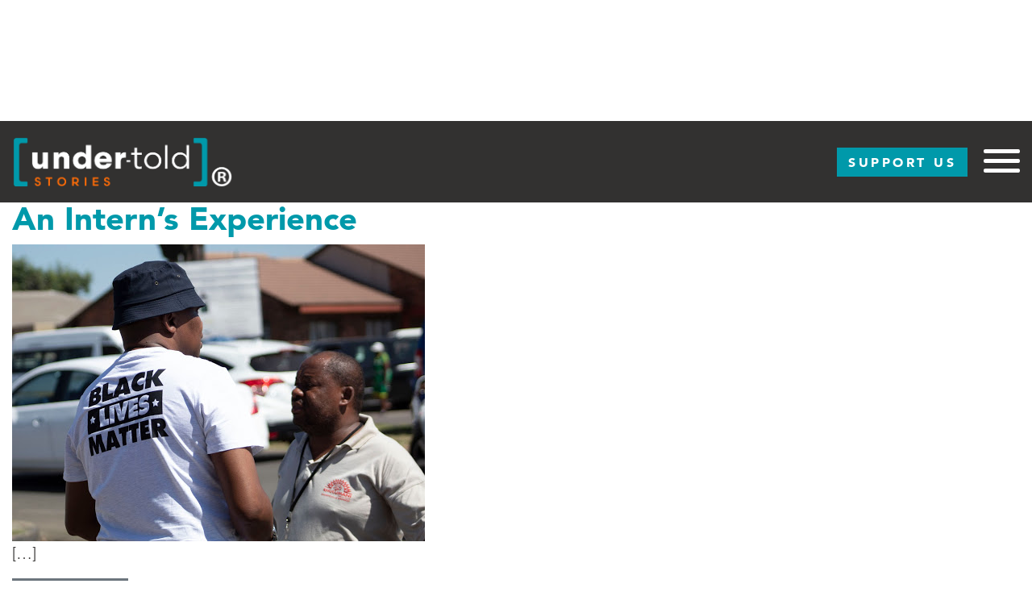

--- FILE ---
content_type: text/html; charset=UTF-8
request_url: https://www.undertoldstories.org/post_tag/intern/
body_size: 10212
content:
<!DOCTYPE html>
<html lang="en-US" xmlns:fb="https://www.facebook.com/2008/fbml" xmlns:addthis="https://www.addthis.com/help/api-spec" >
<head>
	<meta charset="UTF-8">
	<meta name="viewport" content="width=device-width, initial-scale=1, shrink-to-fit=no">
	<link rel="profile" href="http://gmpg.org/xfn/11">
	<title>Intern &#8211; Under-Told Stories Project</title>
<script>
window.JetpackScriptData = {"site":{"icon":"https://utstest2.s3.us-east-2.amazonaws.com/wp-content/uploads/2019/07/01154753/cropped-teal-orange-primary-1.png","title":"Under-Told Stories Project","host":"unknown","is_wpcom_platform":false}};
</script>
<meta name='robots' content='max-image-preview:large' />
	<style>img:is([sizes="auto" i], [sizes^="auto," i]) { contain-intrinsic-size: 3000px 1500px }</style>
	<link rel='dns-prefetch' href='//www.undertoldstories.org' />
<link rel='dns-prefetch' href='//maps.googleapis.com' />
<link rel='dns-prefetch' href='//s7.addthis.com' />
<link rel="alternate" type="application/rss+xml" title="Under-Told Stories Project &raquo; Feed" href="https://www.undertoldstories.org/feed/" />
<link rel="alternate" type="application/rss+xml" title="Under-Told Stories Project &raquo; Comments Feed" href="https://www.undertoldstories.org/comments/feed/" />
<link rel="alternate" type="application/rss+xml" title="Under-Told Stories Project &raquo; Intern Tag Feed" href="https://www.undertoldstories.org/post_tag/intern/feed/" />
		<!-- This site uses the Google Analytics by ExactMetrics plugin v8.6.2 - Using Analytics tracking - https://www.exactmetrics.com/ -->
		<!-- Note: ExactMetrics is not currently configured on this site. The site owner needs to authenticate with Google Analytics in the ExactMetrics settings panel. -->
					<!-- No tracking code set -->
				<!-- / Google Analytics by ExactMetrics -->
		<script>
window._wpemojiSettings = {"baseUrl":"https:\/\/s.w.org\/images\/core\/emoji\/16.0.1\/72x72\/","ext":".png","svgUrl":"https:\/\/s.w.org\/images\/core\/emoji\/16.0.1\/svg\/","svgExt":".svg","source":{"concatemoji":"https:\/\/www.undertoldstories.org\/wp-includes\/js\/wp-emoji-release.min.js?ver=6.8.2"}};
/*! This file is auto-generated */
!function(s,n){var o,i,e;function c(e){try{var t={supportTests:e,timestamp:(new Date).valueOf()};sessionStorage.setItem(o,JSON.stringify(t))}catch(e){}}function p(e,t,n){e.clearRect(0,0,e.canvas.width,e.canvas.height),e.fillText(t,0,0);var t=new Uint32Array(e.getImageData(0,0,e.canvas.width,e.canvas.height).data),a=(e.clearRect(0,0,e.canvas.width,e.canvas.height),e.fillText(n,0,0),new Uint32Array(e.getImageData(0,0,e.canvas.width,e.canvas.height).data));return t.every(function(e,t){return e===a[t]})}function u(e,t){e.clearRect(0,0,e.canvas.width,e.canvas.height),e.fillText(t,0,0);for(var n=e.getImageData(16,16,1,1),a=0;a<n.data.length;a++)if(0!==n.data[a])return!1;return!0}function f(e,t,n,a){switch(t){case"flag":return n(e,"\ud83c\udff3\ufe0f\u200d\u26a7\ufe0f","\ud83c\udff3\ufe0f\u200b\u26a7\ufe0f")?!1:!n(e,"\ud83c\udde8\ud83c\uddf6","\ud83c\udde8\u200b\ud83c\uddf6")&&!n(e,"\ud83c\udff4\udb40\udc67\udb40\udc62\udb40\udc65\udb40\udc6e\udb40\udc67\udb40\udc7f","\ud83c\udff4\u200b\udb40\udc67\u200b\udb40\udc62\u200b\udb40\udc65\u200b\udb40\udc6e\u200b\udb40\udc67\u200b\udb40\udc7f");case"emoji":return!a(e,"\ud83e\udedf")}return!1}function g(e,t,n,a){var r="undefined"!=typeof WorkerGlobalScope&&self instanceof WorkerGlobalScope?new OffscreenCanvas(300,150):s.createElement("canvas"),o=r.getContext("2d",{willReadFrequently:!0}),i=(o.textBaseline="top",o.font="600 32px Arial",{});return e.forEach(function(e){i[e]=t(o,e,n,a)}),i}function t(e){var t=s.createElement("script");t.src=e,t.defer=!0,s.head.appendChild(t)}"undefined"!=typeof Promise&&(o="wpEmojiSettingsSupports",i=["flag","emoji"],n.supports={everything:!0,everythingExceptFlag:!0},e=new Promise(function(e){s.addEventListener("DOMContentLoaded",e,{once:!0})}),new Promise(function(t){var n=function(){try{var e=JSON.parse(sessionStorage.getItem(o));if("object"==typeof e&&"number"==typeof e.timestamp&&(new Date).valueOf()<e.timestamp+604800&&"object"==typeof e.supportTests)return e.supportTests}catch(e){}return null}();if(!n){if("undefined"!=typeof Worker&&"undefined"!=typeof OffscreenCanvas&&"undefined"!=typeof URL&&URL.createObjectURL&&"undefined"!=typeof Blob)try{var e="postMessage("+g.toString()+"("+[JSON.stringify(i),f.toString(),p.toString(),u.toString()].join(",")+"));",a=new Blob([e],{type:"text/javascript"}),r=new Worker(URL.createObjectURL(a),{name:"wpTestEmojiSupports"});return void(r.onmessage=function(e){c(n=e.data),r.terminate(),t(n)})}catch(e){}c(n=g(i,f,p,u))}t(n)}).then(function(e){for(var t in e)n.supports[t]=e[t],n.supports.everything=n.supports.everything&&n.supports[t],"flag"!==t&&(n.supports.everythingExceptFlag=n.supports.everythingExceptFlag&&n.supports[t]);n.supports.everythingExceptFlag=n.supports.everythingExceptFlag&&!n.supports.flag,n.DOMReady=!1,n.readyCallback=function(){n.DOMReady=!0}}).then(function(){return e}).then(function(){var e;n.supports.everything||(n.readyCallback(),(e=n.source||{}).concatemoji?t(e.concatemoji):e.wpemoji&&e.twemoji&&(t(e.twemoji),t(e.wpemoji)))}))}((window,document),window._wpemojiSettings);
</script>
<style id='wp-emoji-styles-inline-css'>

	img.wp-smiley, img.emoji {
		display: inline !important;
		border: none !important;
		box-shadow: none !important;
		height: 1em !important;
		width: 1em !important;
		margin: 0 0.07em !important;
		vertical-align: -0.1em !important;
		background: none !important;
		padding: 0 !important;
	}
</style>
<link rel='stylesheet' id='wp-block-library-css' href='https://www.undertoldstories.org/wp-includes/css/dist/block-library/style.min.css?ver=6.8.2' media='all' />
<style id='classic-theme-styles-inline-css'>
/*! This file is auto-generated */
.wp-block-button__link{color:#fff;background-color:#32373c;border-radius:9999px;box-shadow:none;text-decoration:none;padding:calc(.667em + 2px) calc(1.333em + 2px);font-size:1.125em}.wp-block-file__button{background:#32373c;color:#fff;text-decoration:none}
</style>
<style id='global-styles-inline-css'>
:root{--wp--preset--aspect-ratio--square: 1;--wp--preset--aspect-ratio--4-3: 4/3;--wp--preset--aspect-ratio--3-4: 3/4;--wp--preset--aspect-ratio--3-2: 3/2;--wp--preset--aspect-ratio--2-3: 2/3;--wp--preset--aspect-ratio--16-9: 16/9;--wp--preset--aspect-ratio--9-16: 9/16;--wp--preset--color--black: #000000;--wp--preset--color--cyan-bluish-gray: #abb8c3;--wp--preset--color--white: #fff;--wp--preset--color--pale-pink: #f78da7;--wp--preset--color--vivid-red: #cf2e2e;--wp--preset--color--luminous-vivid-orange: #ff6900;--wp--preset--color--luminous-vivid-amber: #fcb900;--wp--preset--color--light-green-cyan: #7bdcb5;--wp--preset--color--vivid-green-cyan: #00d084;--wp--preset--color--pale-cyan-blue: #8ed1fc;--wp--preset--color--vivid-cyan-blue: #0693e3;--wp--preset--color--vivid-purple: #9b51e0;--wp--preset--color--blue: #007bff;--wp--preset--color--indigo: #6610f2;--wp--preset--color--purple: #5533ff;--wp--preset--color--pink: #e83e8c;--wp--preset--color--red: #dc3545;--wp--preset--color--orange: #fd7e14;--wp--preset--color--yellow: #ffc107;--wp--preset--color--green: #28a745;--wp--preset--color--teal: #20c997;--wp--preset--color--cyan: #17a2b8;--wp--preset--color--gray: #6c757d;--wp--preset--color--gray-dark: #343a40;--wp--preset--gradient--vivid-cyan-blue-to-vivid-purple: linear-gradient(135deg,rgba(6,147,227,1) 0%,rgb(155,81,224) 100%);--wp--preset--gradient--light-green-cyan-to-vivid-green-cyan: linear-gradient(135deg,rgb(122,220,180) 0%,rgb(0,208,130) 100%);--wp--preset--gradient--luminous-vivid-amber-to-luminous-vivid-orange: linear-gradient(135deg,rgba(252,185,0,1) 0%,rgba(255,105,0,1) 100%);--wp--preset--gradient--luminous-vivid-orange-to-vivid-red: linear-gradient(135deg,rgba(255,105,0,1) 0%,rgb(207,46,46) 100%);--wp--preset--gradient--very-light-gray-to-cyan-bluish-gray: linear-gradient(135deg,rgb(238,238,238) 0%,rgb(169,184,195) 100%);--wp--preset--gradient--cool-to-warm-spectrum: linear-gradient(135deg,rgb(74,234,220) 0%,rgb(151,120,209) 20%,rgb(207,42,186) 40%,rgb(238,44,130) 60%,rgb(251,105,98) 80%,rgb(254,248,76) 100%);--wp--preset--gradient--blush-light-purple: linear-gradient(135deg,rgb(255,206,236) 0%,rgb(152,150,240) 100%);--wp--preset--gradient--blush-bordeaux: linear-gradient(135deg,rgb(254,205,165) 0%,rgb(254,45,45) 50%,rgb(107,0,62) 100%);--wp--preset--gradient--luminous-dusk: linear-gradient(135deg,rgb(255,203,112) 0%,rgb(199,81,192) 50%,rgb(65,88,208) 100%);--wp--preset--gradient--pale-ocean: linear-gradient(135deg,rgb(255,245,203) 0%,rgb(182,227,212) 50%,rgb(51,167,181) 100%);--wp--preset--gradient--electric-grass: linear-gradient(135deg,rgb(202,248,128) 0%,rgb(113,206,126) 100%);--wp--preset--gradient--midnight: linear-gradient(135deg,rgb(2,3,129) 0%,rgb(40,116,252) 100%);--wp--preset--font-size--small: 13px;--wp--preset--font-size--medium: 20px;--wp--preset--font-size--large: 36px;--wp--preset--font-size--x-large: 42px;--wp--preset--spacing--20: 0.44rem;--wp--preset--spacing--30: 0.67rem;--wp--preset--spacing--40: 1rem;--wp--preset--spacing--50: 1.5rem;--wp--preset--spacing--60: 2.25rem;--wp--preset--spacing--70: 3.38rem;--wp--preset--spacing--80: 5.06rem;--wp--preset--shadow--natural: 6px 6px 9px rgba(0, 0, 0, 0.2);--wp--preset--shadow--deep: 12px 12px 50px rgba(0, 0, 0, 0.4);--wp--preset--shadow--sharp: 6px 6px 0px rgba(0, 0, 0, 0.2);--wp--preset--shadow--outlined: 6px 6px 0px -3px rgba(255, 255, 255, 1), 6px 6px rgba(0, 0, 0, 1);--wp--preset--shadow--crisp: 6px 6px 0px rgba(0, 0, 0, 1);}:where(.is-layout-flex){gap: 0.5em;}:where(.is-layout-grid){gap: 0.5em;}body .is-layout-flex{display: flex;}.is-layout-flex{flex-wrap: wrap;align-items: center;}.is-layout-flex > :is(*, div){margin: 0;}body .is-layout-grid{display: grid;}.is-layout-grid > :is(*, div){margin: 0;}:where(.wp-block-columns.is-layout-flex){gap: 2em;}:where(.wp-block-columns.is-layout-grid){gap: 2em;}:where(.wp-block-post-template.is-layout-flex){gap: 1.25em;}:where(.wp-block-post-template.is-layout-grid){gap: 1.25em;}.has-black-color{color: var(--wp--preset--color--black) !important;}.has-cyan-bluish-gray-color{color: var(--wp--preset--color--cyan-bluish-gray) !important;}.has-white-color{color: var(--wp--preset--color--white) !important;}.has-pale-pink-color{color: var(--wp--preset--color--pale-pink) !important;}.has-vivid-red-color{color: var(--wp--preset--color--vivid-red) !important;}.has-luminous-vivid-orange-color{color: var(--wp--preset--color--luminous-vivid-orange) !important;}.has-luminous-vivid-amber-color{color: var(--wp--preset--color--luminous-vivid-amber) !important;}.has-light-green-cyan-color{color: var(--wp--preset--color--light-green-cyan) !important;}.has-vivid-green-cyan-color{color: var(--wp--preset--color--vivid-green-cyan) !important;}.has-pale-cyan-blue-color{color: var(--wp--preset--color--pale-cyan-blue) !important;}.has-vivid-cyan-blue-color{color: var(--wp--preset--color--vivid-cyan-blue) !important;}.has-vivid-purple-color{color: var(--wp--preset--color--vivid-purple) !important;}.has-black-background-color{background-color: var(--wp--preset--color--black) !important;}.has-cyan-bluish-gray-background-color{background-color: var(--wp--preset--color--cyan-bluish-gray) !important;}.has-white-background-color{background-color: var(--wp--preset--color--white) !important;}.has-pale-pink-background-color{background-color: var(--wp--preset--color--pale-pink) !important;}.has-vivid-red-background-color{background-color: var(--wp--preset--color--vivid-red) !important;}.has-luminous-vivid-orange-background-color{background-color: var(--wp--preset--color--luminous-vivid-orange) !important;}.has-luminous-vivid-amber-background-color{background-color: var(--wp--preset--color--luminous-vivid-amber) !important;}.has-light-green-cyan-background-color{background-color: var(--wp--preset--color--light-green-cyan) !important;}.has-vivid-green-cyan-background-color{background-color: var(--wp--preset--color--vivid-green-cyan) !important;}.has-pale-cyan-blue-background-color{background-color: var(--wp--preset--color--pale-cyan-blue) !important;}.has-vivid-cyan-blue-background-color{background-color: var(--wp--preset--color--vivid-cyan-blue) !important;}.has-vivid-purple-background-color{background-color: var(--wp--preset--color--vivid-purple) !important;}.has-black-border-color{border-color: var(--wp--preset--color--black) !important;}.has-cyan-bluish-gray-border-color{border-color: var(--wp--preset--color--cyan-bluish-gray) !important;}.has-white-border-color{border-color: var(--wp--preset--color--white) !important;}.has-pale-pink-border-color{border-color: var(--wp--preset--color--pale-pink) !important;}.has-vivid-red-border-color{border-color: var(--wp--preset--color--vivid-red) !important;}.has-luminous-vivid-orange-border-color{border-color: var(--wp--preset--color--luminous-vivid-orange) !important;}.has-luminous-vivid-amber-border-color{border-color: var(--wp--preset--color--luminous-vivid-amber) !important;}.has-light-green-cyan-border-color{border-color: var(--wp--preset--color--light-green-cyan) !important;}.has-vivid-green-cyan-border-color{border-color: var(--wp--preset--color--vivid-green-cyan) !important;}.has-pale-cyan-blue-border-color{border-color: var(--wp--preset--color--pale-cyan-blue) !important;}.has-vivid-cyan-blue-border-color{border-color: var(--wp--preset--color--vivid-cyan-blue) !important;}.has-vivid-purple-border-color{border-color: var(--wp--preset--color--vivid-purple) !important;}.has-vivid-cyan-blue-to-vivid-purple-gradient-background{background: var(--wp--preset--gradient--vivid-cyan-blue-to-vivid-purple) !important;}.has-light-green-cyan-to-vivid-green-cyan-gradient-background{background: var(--wp--preset--gradient--light-green-cyan-to-vivid-green-cyan) !important;}.has-luminous-vivid-amber-to-luminous-vivid-orange-gradient-background{background: var(--wp--preset--gradient--luminous-vivid-amber-to-luminous-vivid-orange) !important;}.has-luminous-vivid-orange-to-vivid-red-gradient-background{background: var(--wp--preset--gradient--luminous-vivid-orange-to-vivid-red) !important;}.has-very-light-gray-to-cyan-bluish-gray-gradient-background{background: var(--wp--preset--gradient--very-light-gray-to-cyan-bluish-gray) !important;}.has-cool-to-warm-spectrum-gradient-background{background: var(--wp--preset--gradient--cool-to-warm-spectrum) !important;}.has-blush-light-purple-gradient-background{background: var(--wp--preset--gradient--blush-light-purple) !important;}.has-blush-bordeaux-gradient-background{background: var(--wp--preset--gradient--blush-bordeaux) !important;}.has-luminous-dusk-gradient-background{background: var(--wp--preset--gradient--luminous-dusk) !important;}.has-pale-ocean-gradient-background{background: var(--wp--preset--gradient--pale-ocean) !important;}.has-electric-grass-gradient-background{background: var(--wp--preset--gradient--electric-grass) !important;}.has-midnight-gradient-background{background: var(--wp--preset--gradient--midnight) !important;}.has-small-font-size{font-size: var(--wp--preset--font-size--small) !important;}.has-medium-font-size{font-size: var(--wp--preset--font-size--medium) !important;}.has-large-font-size{font-size: var(--wp--preset--font-size--large) !important;}.has-x-large-font-size{font-size: var(--wp--preset--font-size--x-large) !important;}
:where(.wp-block-post-template.is-layout-flex){gap: 1.25em;}:where(.wp-block-post-template.is-layout-grid){gap: 1.25em;}
:where(.wp-block-columns.is-layout-flex){gap: 2em;}:where(.wp-block-columns.is-layout-grid){gap: 2em;}
:root :where(.wp-block-pullquote){font-size: 1.5em;line-height: 1.6;}
</style>
<link rel='stylesheet' id='dashicons-css' href='https://www.undertoldstories.org/wp-includes/css/dashicons.min.css?ver=6.8.2' media='all' />
<link rel='stylesheet' id='mmenu-css' href='https://www.undertoldstories.org/wp-content/plugins/mmenu/css/mmenu.css?ver=7' media='all' />
<link rel='stylesheet' id='uts-styles-css' href='https://www.undertoldstories.org/wp-content/themes/uts/dist/uts.css?ver=1.0.0' media='all' />
<link rel='stylesheet' id='addthis_all_pages-css' href='https://www.undertoldstories.org/wp-content/plugins/addthis/frontend/build/addthis_wordpress_public.min.css?ver=6.8.2' media='all' />
<script src="https://www.undertoldstories.org/wp-includes/js/jquery/jquery.min.js?ver=3.7.1" id="jquery-core-js"></script>
<script src="https://www.undertoldstories.org/wp-includes/js/jquery/jquery-migrate.min.js?ver=3.4.1" id="jquery-migrate-js"></script>
<script src="https://www.undertoldstories.org/wp-content/plugins/mmenu/js/mmenu.js?ver=7" id="mmenu-js"></script>
<script id="snazzymaps-js-js-extra">
var SnazzyDataForSnazzyMaps = [];
SnazzyDataForSnazzyMaps={"id":151,"name":"Ultra Light with Labels","description":"Light Rust","url":"https:\/\/snazzymaps.com\/style\/151\/ultra-light-with-labels","imageUrl":"https:\/\/snazzy-maps-cdn.azureedge.net\/assets\/151-ultra-light-with-labels.png?v=20170626083737","json":"[{\"featureType\":\"water\",\"elementType\":\"geometry\",\"stylers\":[{\"color\":\"#e9e9e9\"},{\"lightness\":17}]},{\"featureType\":\"landscape\",\"elementType\":\"geometry\",\"stylers\":[{\"color\":\"#f5f5f5\"},{\"lightness\":20}]},{\"featureType\":\"road.highway\",\"elementType\":\"geometry.fill\",\"stylers\":[{\"color\":\"#ffffff\"},{\"lightness\":17}]},{\"featureType\":\"road.highway\",\"elementType\":\"geometry.stroke\",\"stylers\":[{\"color\":\"#ffffff\"},{\"lightness\":29},{\"weight\":0.2}]},{\"featureType\":\"road.arterial\",\"elementType\":\"geometry\",\"stylers\":[{\"color\":\"#ffffff\"},{\"lightness\":18}]},{\"featureType\":\"road.local\",\"elementType\":\"geometry\",\"stylers\":[{\"color\":\"#ffffff\"},{\"lightness\":16}]},{\"featureType\":\"poi\",\"elementType\":\"geometry\",\"stylers\":[{\"color\":\"#f5f5f5\"},{\"lightness\":21}]},{\"featureType\":\"poi.park\",\"elementType\":\"geometry\",\"stylers\":[{\"color\":\"#dedede\"},{\"lightness\":21}]},{\"elementType\":\"labels.text.stroke\",\"stylers\":[{\"visibility\":\"on\"},{\"color\":\"#ffffff\"},{\"lightness\":16}]},{\"elementType\":\"labels.text.fill\",\"stylers\":[{\"saturation\":36},{\"color\":\"#333333\"},{\"lightness\":40}]},{\"elementType\":\"labels.icon\",\"stylers\":[{\"visibility\":\"off\"}]},{\"featureType\":\"transit\",\"elementType\":\"geometry\",\"stylers\":[{\"color\":\"#f2f2f2\"},{\"lightness\":19}]},{\"featureType\":\"administrative\",\"elementType\":\"geometry.fill\",\"stylers\":[{\"color\":\"#fefefe\"},{\"lightness\":20}]},{\"featureType\":\"administrative\",\"elementType\":\"geometry.stroke\",\"stylers\":[{\"color\":\"#fefefe\"},{\"lightness\":17},{\"weight\":1.2}]}]","views":891756,"favorites":2371,"createdBy":{"name":"Anonymous","url":null},"createdOn":"2014-11-04T03:01:33.197","tags":["greyscale","light"],"colors":["gray","white"]};
</script>
<script src="https://www.undertoldstories.org/wp-content/plugins/snazzy-maps/snazzymaps.js?ver=1.5.0" id="snazzymaps-js-js"></script>
<link rel="https://api.w.org/" href="https://www.undertoldstories.org/wp-json/" /><link rel="EditURI" type="application/rsd+xml" title="RSD" href="https://www.undertoldstories.org/xmlrpc.php?rsd" />
<meta name="generator" content="WordPress 6.8.2" />
<meta name="generator" content="Seriously Simple Podcasting 3.10.4" />

<link rel="alternate" type="application/rss+xml" title="Podcast RSS feed" href="https://www.undertoldstories.org/feed/podcast" />

<meta name="mobile-web-app-capable" content="yes">
<meta name="apple-mobile-web-app-capable" content="yes">
<meta name="apple-mobile-web-app-title" content="Under-Told Stories Project - ">
<link rel="icon" href="https://utstest2.s3.us-east-2.amazonaws.com/wp-content/uploads/2019/07/01154753/cropped-teal-orange-primary-1-150x150.png" sizes="32x32" />
<link rel="icon" href="https://utstest2.s3.us-east-2.amazonaws.com/wp-content/uploads/2019/07/01154753/cropped-teal-orange-primary-1-300x300.png" sizes="192x192" />
<link rel="apple-touch-icon" href="https://utstest2.s3.us-east-2.amazonaws.com/wp-content/uploads/2019/07/01154753/cropped-teal-orange-primary-1-300x300.png" />
<meta name="msapplication-TileImage" content="https://utstest2.s3.us-east-2.amazonaws.com/wp-content/uploads/2019/07/01154753/cropped-teal-orange-primary-1-300x300.png" />
</head>

	<body class="archive tag tag-intern tag-1095 wp-custom-logo wp-embed-responsive wp-theme-understrap wp-child-theme-uts tag-page group-blog hfeed understrap-has-sidebar">

<div class="site" id="page">

	<!-- ******************* The Navbar Area ******************* -->
	<div id="wrapper-navbar" itemscope itemtype="http://schema.org/WebSite">

		<a class="skip-link sr-only sr-only-focusable" href="#content">
			Skip to content		</a>

		<nav class="navbar navbar-expand-md">

							<div class="container">
			
			<a href="https://www.undertoldstories.org/" class="navbar-brand custom-logo-link" rel="home"><img width="1145" height="262" src="https://s3.us-east-2.amazonaws.com/video.undertoldstories.org/wp-content/uploads/2020/01/07161835/cropped-teal-orange-reverse-with-R.png" class="img-fluid" alt="Under-Told Stories Project" decoding="async" fetchpriority="high" srcset="https://s3.us-east-2.amazonaws.com/video.undertoldstories.org/wp-content/uploads/2020/01/07161835/cropped-teal-orange-reverse-with-R.png 1145w, https://s3.us-east-2.amazonaws.com/video.undertoldstories.org/wp-content/uploads/2020/01/07161835/cropped-teal-orange-reverse-with-R-300x69.png 300w, https://s3.us-east-2.amazonaws.com/video.undertoldstories.org/wp-content/uploads/2020/01/07161835/cropped-teal-orange-reverse-with-R-1024x234.png 1024w, https://s3.us-east-2.amazonaws.com/video.undertoldstories.org/wp-content/uploads/2020/01/07161835/cropped-teal-orange-reverse-with-R-768x176.png 768w" sizes="(max-width: 1145px) 100vw, 1145px" /></a>
			<a id="support-menu-link" href="https://give.stthomas.edu/give/academics/programs/under-told-stories/">
				Support Us
			</a>
			<!-- <div class="mmenu-toggle"><span class="mmenu-toggle-icon">menu</span></div> -->
			<button class="hamburger hamburger--squeeze menu-toggle" type="button">
			  <span class="hamburger-box">
			    <span class="hamburger-inner"></span>
			  </span>
			</button>

							</div><!-- .container -->
					<!-- The WordPress Menu goes here -->
			<div id="navbarNavDropdown" class="collapse navbar-collapse"><ul id="main-menu" class="navbar-nav ml-auto"><li itemscope="itemscope" itemtype="https://www.schema.org/SiteNavigationElement" id="menu-item-3582" class="last-three menu-item menu-item-type-post_type menu-item-object-page current_page_parent menu-item-3582 nav-item"><a title="Stories" href="https://www.undertoldstories.org/stories/" class="nav-link">Stories</a></li>
<li itemscope="itemscope" itemtype="https://www.schema.org/SiteNavigationElement" id="menu-item-3412" class="menu-item menu-item-type-post_type menu-item-object-topic-page menu-item-3412 nav-item"><a title="Agents for Change" href="https://www.undertoldstories.org/topic-page/agents-for-change/" class="nav-link">Agents for Change</a></li>
<li itemscope="itemscope" itemtype="https://www.schema.org/SiteNavigationElement" id="menu-item-3410" class="menu-item menu-item-type-post_type menu-item-object-topic-page menu-item-3410 nav-item"><a title="Education" href="https://www.undertoldstories.org/topic-page/education/" class="nav-link">Education</a></li>
<li itemscope="itemscope" itemtype="https://www.schema.org/SiteNavigationElement" id="menu-item-3411" class="menu-item menu-item-type-post_type menu-item-object-topic-page menu-item-3411 nav-item"><a title="Environment &#038; Climate" href="https://www.undertoldstories.org/topic-page/environment-climate/" class="nav-link">Environment &#038; Climate</a></li>
<li itemscope="itemscope" itemtype="https://www.schema.org/SiteNavigationElement" id="menu-item-3409" class="menu-item menu-item-type-post_type menu-item-object-topic-page menu-item-3409 nav-item"><a title="Food Security" href="https://www.undertoldstories.org/topic-page/food-security/" class="nav-link">Food Security</a></li>
<li itemscope="itemscope" itemtype="https://www.schema.org/SiteNavigationElement" id="menu-item-3408" class="menu-item menu-item-type-post_type menu-item-object-topic-page menu-item-3408 nav-item"><a title="Global Health" href="https://www.undertoldstories.org/topic-page/global-health/" class="nav-link">Global Health</a></li>
<li itemscope="itemscope" itemtype="https://www.schema.org/SiteNavigationElement" id="menu-item-3407" class="menu-item menu-item-type-post_type menu-item-object-topic-page menu-item-3407 nav-item"><a title="Human Rights" href="https://www.undertoldstories.org/topic-page/human-rights/" class="nav-link">Human Rights</a></li>
<li itemscope="itemscope" itemtype="https://www.schema.org/SiteNavigationElement" id="menu-item-3405" class="menu-item menu-item-type-post_type menu-item-object-topic-page menu-item-3405 nav-item"><a title="Water &#038; Sanitation" href="https://www.undertoldstories.org/topic-page/water-sanitation/" class="nav-link">Water &#038; Sanitation</a></li>
<li itemscope="itemscope" itemtype="https://www.schema.org/SiteNavigationElement" id="menu-item-3406" class="menu-item menu-item-type-post_type menu-item-object-topic-page menu-item-3406 nav-item"><a title="Women &#038; Girls" href="https://www.undertoldstories.org/topic-page/women-girls/" class="nav-link">Women &#038; Girls</a></li>
<li itemscope="itemscope" itemtype="https://www.schema.org/SiteNavigationElement" id="menu-item-9255" class="menu-item menu-item-type-post_type menu-item-object-topic-page menu-item-9255 nav-item"><a title="Race and Equity" href="https://www.undertoldstories.org/topic-page/race-and-equity/" class="nav-link">Race and Equity</a></li>
<li itemscope="itemscope" itemtype="https://www.schema.org/SiteNavigationElement" id="menu-item-3454" class="menu-item menu-item-type-post_type menu-item-object-topic-page menu-item-3454 nav-item"><a title="360º Experience" href="https://www.undertoldstories.org/topic-page/360-stories/" class="nav-link">360º Experience</a></li>
<li itemscope="itemscope" itemtype="https://www.schema.org/SiteNavigationElement" id="menu-item-3451" class="menu-item menu-item-type-post_type menu-item-object-page menu-item-3451 nav-item"><a title="About" href="https://www.undertoldstories.org/about/" class="nav-link">About</a></li>
<li itemscope="itemscope" itemtype="https://www.schema.org/SiteNavigationElement" id="menu-item-3452" class="menu-item menu-item-type-post_type menu-item-object-page menu-item-3452 nav-item"><a title="For Educators" href="https://www.undertoldstories.org/in-the-classroom/" class="nav-link">For Educators</a></li>
<li itemscope="itemscope" itemtype="https://www.schema.org/SiteNavigationElement" id="menu-item-7515" class="menu-item menu-item-type-post_type menu-item-object-page menu-item-7515 nav-item"><a title="Podcast" href="https://www.undertoldstories.org/podcast-verbatim/" class="nav-link">Podcast</a></li>
</ul></div>			
		</nav><!-- .site-navigation -->

	</div><!-- #wrapper-navbar end -->

<div class="wrapper" id="archive-wrapper">

	<div class="container" id="content" tabindex="-1">

		<div class="row">

			
<div class="col-md content-area" id="primary">

			<main class="site-main" id="main">

									<header class="page-header">
						<h1 class="page-title">Tag: <span>Intern</span></h1>					</header><!-- .page-header -->
					
<article class="post-6824 post type-post status-publish format-standard has-post-thumbnail hentry category-africa category-development category-uncategorized category-water-sanitation" id="post-6824">

	<header class="entry-header">

		<h2 class="entry-title"><a href="https://www.undertoldstories.org/2019/07/09/an-interns-experience/" rel="bookmark">An Intern&#8217;s Experience</a></h2>
		
			<div class="entry-meta">
				<span class="posted-on">Posted on <a href="https://www.undertoldstories.org/2019/07/09/an-interns-experience/" rel="bookmark"><time class="entry-date published" datetime="2019-07-09T12:27:36-05:00">July 9, 2019</time><time class="updated" datetime="2021-01-07T14:14:02-06:00"> (January 7, 2021) </time></a></span><span class="byline"> by<span class="author vcard"> <a class="url fn n" href="https://www.undertoldstories.org/author/solveig-rennan/">Solveig Rennan</a></span></span>			</div><!-- .entry-meta -->

		
	</header><!-- .entry-header -->

	<img width="512" height="368" src="https://s3.us-east-2.amazonaws.com/video.undertoldstories.org/wp-content/uploads/2019/07/08100053/Solveig-Story-4.jpg" class="attachment-large size-large wp-post-image" alt="" decoding="async" srcset="https://s3.us-east-2.amazonaws.com/video.undertoldstories.org/wp-content/uploads/2019/07/08100053/Solveig-Story-4.jpg 512w, https://s3.us-east-2.amazonaws.com/video.undertoldstories.org/wp-content/uploads/2019/07/08100053/Solveig-Story-4-300x216.jpg 300w" sizes="(max-width: 512px) 100vw, 512px" />
	<div class="entry-content">

		<div class="at-above-post-arch-page addthis_tool" data-url="https://www.undertoldstories.org/2019/07/09/an-interns-experience/"></div>
<p> [&#8230;]</p>
<p><a class="btn btn-secondary understrap-read-more-link" href="https://www.undertoldstories.org/2019/07/09/an-interns-experience/">Read More&#8230;<span class="screen-reader-text"> from An Intern&#8217;s Experience</span></a></p>
<p><!-- AddThis Advanced Settings above via filter on get_the_excerpt --><!-- AddThis Advanced Settings below via filter on get_the_excerpt --><!-- AddThis Advanced Settings generic via filter on get_the_excerpt --><!-- AddThis Share Buttons above via filter on get_the_excerpt --><!-- AddThis Share Buttons below via filter on get_the_excerpt --></p>
<div class="at-below-post-arch-page addthis_tool" data-url="https://www.undertoldstories.org/2019/07/09/an-interns-experience/"></div>
<p><!-- AddThis Share Buttons generic via filter on get_the_excerpt --></p>

	</div><!-- .entry-content -->

	<footer class="entry-footer">

		<span class="cat-links">Posted in <a href="https://www.undertoldstories.org/category/africa/" rel="category tag">Africa</a>, <a href="https://www.undertoldstories.org/category/development/" rel="category tag">Development</a>, <a href="https://www.undertoldstories.org/category/uncategorized/" rel="category tag">Uncategorized</a>, <a href="https://www.undertoldstories.org/category/water-sanitation/" rel="category tag">Water &amp; Sanitation</a></span><span class="tags-links">Tagged <a href="https://www.undertoldstories.org/post_tag/energy/" rel="tag">energy</a>, <a href="https://www.undertoldstories.org/post_tag/infrastructure/" rel="tag">Infrastructure</a>, <a href="https://www.undertoldstories.org/post_tag/intern/" rel="tag">Intern</a>, <a href="https://www.undertoldstories.org/post_tag/solveig-rennan/" rel="tag">Solveig Rennan</a>, <a href="https://www.undertoldstories.org/post_tag/south-africa/" rel="tag">South Africa</a>, <a href="https://www.undertoldstories.org/post_tag/water/" rel="tag">Water</a></span>
	</footer><!-- .entry-footer -->

</article><!-- #post-6824 -->

			</main>

			</div><!-- #primary -->


		</div><!-- .row -->

	</div><!-- #content -->

</div><!-- #archive-wrapper -->


<div class="wrapper" id="wrapper-footer">

	<div class="container">

		<div class="row">

			<div class="col-md-12">

				<footer class="site-footer">
					<div>
						<img src="/wp-content/themes/uts/images/logo-footer.svg" alt="Under-Told Stories" >
					</div>
					<div>
						<!-- Footer menu area -->
						<div id="menu-location-footer" class="menu-footer-container"><ul id="menu-footer" class="menu"><li id="menu-item-3642" class="menu-item menu-item-type-post_type menu-item-object-page menu-item-3642"><a href="https://www.undertoldstories.org/contact-us-2/">Contact Us</a></li>
<li id="menu-item-3253" class="menu-item menu-item-type-custom menu-item-object-custom menu-item-3253"><a href="/newsletter-signup/">Subscribe</a></li>
<li id="menu-item-3254" class="menu-item menu-item-type-custom menu-item-object-custom menu-item-3254"><a href="https://give.stthomas.edu/give/academics/programs/under-told-stories">Donate</a></li>
</ul></div>					</div>
					<div>
						<!-- partner logos -->
						<ul class="footer-partner-icons">
							<li>
								<a href="https://www.pbs.org/newshour/">
									<img src="/wp-content/themes/uts/images/pbs-newshour.svg" alt="PBS Newshour" style="width: 207px; height: 30px;">
								</a>
							</li>
							<li>
								<a href="https://www.stthomas.edu/">
									<img src="/wp-content/themes/uts/images/st-thomas-logo.svg" alt="St. Thomas" style="width: 150px; height: 30px;">
								</a>
							</li>
						</ul>
					</div>
					<div>
						<ul class="social-icons">
							<li class="facebook"><a href="https://www.facebook.com/UndertoldStories/"><span class="sr-only">Facebook</span></a></li>
							<li class="twitter"><a href="https://twitter.com/UnderTold"><span class="sr-only">Twitter</span></a></li>
							<li class="instagram"><a href="https://www.instagram.com/undertoldstories/"><span class="sr-only">Instagram</span></a></li>
							<li class="youtube"><a href="https://www.youtube.com/channel/UCEFSiaC_D9xtEFEb0WigGmA"><span class="sr-only">Youtube</span></a></li>
						</ul>
					</div>
				</footer>

			</div><!--col end -->

		</div><!-- row end -->

	</div><!-- container end -->

</div><!-- wrapper end -->

</div><!-- #page we need this extra closing tag here -->

<script type="speculationrules">
{"prefetch":[{"source":"document","where":{"and":[{"href_matches":"\/*"},{"not":{"href_matches":["\/wp-*.php","\/wp-admin\/*","\/wp-content\/uploads\/*","\/wp-content\/*","\/wp-content\/plugins\/*","\/wp-content\/themes\/uts\/*","\/wp-content\/themes\/understrap\/*","\/*\\?(.+)"]}},{"not":{"selector_matches":"a[rel~=\"nofollow\"]"}},{"not":{"selector_matches":".no-prefetch, .no-prefetch a"}}]},"eagerness":"conservative"}]}
</script>
<script data-cfasync="false" type="text/javascript">if (window.addthis_product === undefined) { window.addthis_product = "wpp"; } if (window.wp_product_version === undefined) { window.wp_product_version = "wpp-6.2.6"; } if (window.addthis_share === undefined) { window.addthis_share = {}; } if (window.addthis_config === undefined) { window.addthis_config = {"data_track_clickback":true,"ui_atversion":"300"}; } if (window.addthis_plugin_info === undefined) { window.addthis_plugin_info = {"info_status":"enabled","cms_name":"WordPress","plugin_name":"Share Buttons by AddThis","plugin_version":"6.2.6","plugin_mode":"AddThis","anonymous_profile_id":"wp-134ef2e1e0fe4388225ffc86dd9cb21c","page_info":{"template":"archives","post_type":["post","podcast"]},"sharing_enabled_on_post_via_metabox":false}; } 
                    (function() {
                      var first_load_interval_id = setInterval(function () {
                        if (typeof window.addthis !== 'undefined') {
                          window.clearInterval(first_load_interval_id);
                          if (typeof window.addthis_layers !== 'undefined' && Object.getOwnPropertyNames(window.addthis_layers).length > 0) {
                            window.addthis.layers(window.addthis_layers);
                          }
                          if (Array.isArray(window.addthis_layers_tools)) {
                            for (i = 0; i < window.addthis_layers_tools.length; i++) {
                              window.addthis.layers(window.addthis_layers_tools[i]);
                            }
                          }
                        }
                     },1000)
                    }());
                </script><script src="https://www.undertoldstories.org/wp-includes/js/dist/vendor/react.min.js?ver=18.3.1.1" id="react-js"></script>
<script src="https://www.undertoldstories.org/wp-includes/js/dist/vendor/react-dom.min.js?ver=18.3.1.1" id="react-dom-js"></script>
<script src="https://www.undertoldstories.org/wp-includes/js/dist/escape-html.min.js?ver=6561a406d2d232a6fbd2" id="wp-escape-html-js"></script>
<script src="https://www.undertoldstories.org/wp-includes/js/dist/element.min.js?ver=a4eeeadd23c0d7ab1d2d" id="wp-element-js"></script>
<script src="https://www.undertoldstories.org/wp-includes/js/underscore.min.js?ver=1.13.7" id="underscore-js"></script>
<script src="https://www.undertoldstories.org/wp-includes/js/backbone.min.js?ver=1.6.0" id="backbone-js"></script>
<script id="wp-api-request-js-extra">
var wpApiSettings = {"root":"https:\/\/www.undertoldstories.org\/wp-json\/","nonce":"eceb265dd8","versionString":"wp\/v2\/"};
</script>
<script src="https://www.undertoldstories.org/wp-includes/js/api-request.min.js?ver=6.8.2" id="wp-api-request-js"></script>
<script src="https://www.undertoldstories.org/wp-includes/js/wp-api.min.js?ver=6.8.2" id="wp-api-js"></script>
<script src="https://www.undertoldstories.org/wp-includes/js/dist/dom-ready.min.js?ver=f77871ff7694fffea381" id="wp-dom-ready-js"></script>
<script src="https://www.undertoldstories.org/wp-content/plugins/uts_custom/dist/store/store.js?ver=1.0.0" id="uts-store-js"></script>
<script src="https://maps.googleapis.com/maps/api/js?key=AIzaSyBZrLEM1QnJuju9SEEH1bJ3pWs4E9_4KZk&amp;ver=1.0.0" id="uts-gmaps-js"></script>
<script src="https://www.undertoldstories.org/wp-content/themes/uts/js/hoverintent.min.js?ver=1.0.0" id="hoverintent-js"></script>
<script src="https://www.undertoldstories.org/wp-content/themes/uts/js/modernizr-custom.js?ver=1.0.0" id="modernizr-js"></script>
<script src="https://www.undertoldstories.org/wp-content/themes/uts/dist/index.js?ver=1.0.0" id="uts-scripts-js"></script>
<script src="https://www.undertoldstories.org/wp-content/themes/understrap/js/theme-bootstrap4.min.js?ver=1.0.0.1768605073" id="understrap-scripts-js"></script>
<script src="https://s7.addthis.com/js/300/addthis_widget.js?ver=6.8.2#pubid=ra-5ce2df92748c3c39" id="addthis_widget-js"></script>

<li id="search-2" class="widget widget_search">
<form method="get" id="searchform" action="https://www.undertoldstories.org/" role="search">
	<label class="sr-only" for="s">Search</label>
	<div class="input-group">
		<input class="field form-control" id="s" name="s" type="text"
			placeholder="Search by keyword" value="">
		<span class="input-group-append">
			<input class="submit btn btn-primary" id="searchsubmit" name="submit" type="submit"
			value="go">
		</span>
	</div>
</form>
</li>

</body>

</html>



--- FILE ---
content_type: image/svg+xml
request_url: https://www.undertoldstories.org/wp-content/themes/uts/images/pbs-newshour.svg
body_size: 2277
content:
<?xml version="1.0" encoding="utf-8"?>
<!-- Generator: Adobe Illustrator 23.0.3, SVG Export Plug-In . SVG Version: 6.00 Build 0)  -->
<svg version="1.1" id="Layer_1" xmlns="http://www.w3.org/2000/svg" xmlns:xlink="http://www.w3.org/1999/xlink" x="0px" y="0px" width="277" height="40"
	 viewBox="0 0 457.76 66.14" style="enable-background:new 0 0 457.76 66.14;" xml:space="preserve">
<style type="text/css">
	.st0{fill-rule:evenodd;clip-rule:evenodd;fill:#FFFFFF;}
	.st1{fill-rule:evenodd;clip-rule:evenodd;fill:none;}
	.st2{fill:#FFFFFF;}
</style>
<g>
	<g>
		<path class="st0" d="M32.19,0c0.59,0,1.18,0,1.76,0c7.81,0.33,13.6,2.76,18.39,6.2c4.77,3.42,8.56,7.94,11.02,13.56
			c1.24,2.83,2.19,6.07,2.6,9.7c0.44,3.86,0.06,7.89-0.71,11.22c-1.51,6.56-4.71,11.67-8.8,15.77c-4.09,4.09-9.21,7.23-15.77,8.82
			c-3.3,0.8-7.43,1.1-11.29,0.68c-3.64-0.39-6.88-1.36-9.68-2.6C14.11,60.86,9.6,57.1,6.17,52.33C2.74,47.54,0.32,41.69,0,33.94
			c0-0.57,0-1.15,0-1.72c0.2-5.09,1.32-9.38,3.04-13.05c1.72-3.67,3.97-6.8,6.64-9.46c2.67-2.66,5.79-4.92,9.46-6.64
			C22.82,1.35,27.1,0.18,32.19,0z M31.38,14.99c-2.87,0-5.86-0.13-8.16,0.37c-2.61,0.57-4.76,1.67-6.48,3.18
			c-2.28,1.98-3.99,4.67-4.5,8.38c-0.57,4.15,0.53,7.79,2.32,10.23c1.83,2.51,4.36,4.17,8.07,4.81c0,3.25,0,6.5,0,9.75
			c4.37,0,8.75,0,13.12,0c0-3.12,0-6.25,0-9.37c2.62,0.18,4.34-0.45,5.09-2.12c0.4-0.89,0.33-2.03,0.33-3.29c0-1.21,0-2.45,0-3.62
			c1.18,0,2.37,0,3.55,0c-2.68-6.13-5.42-12.2-8.11-18.32C34.86,14.99,33.12,14.99,31.38,14.99z M42.36,15.06
			c2.66,6.08,5.4,12.19,8.01,18.26c-1.21,0-2.43,0-3.64,0c-0.18,2.33,0.36,5.03-0.29,6.84c-0.64,1.78-2.48,2.2-4.94,2.18
			c0,3.12,0,6.25,0,9.37c1.74,0,3.47,0,5.2,0c0-3.12,0-6.25,0-9.37c2.71,0.23,4.26-0.48,5.03-2.14c0.4-0.88,0.31-2.04,0.31-3.29
			c0-1.21,0-2.43,0-3.6c1.19,0,2.38,0,3.57,0c-2.67-6.11-5.35-12.22-8.03-18.32c-1.74,0-3.48,0-5.23,0
			C42.32,15,42.34,15.04,42.36,15.06z"/>
		<path class="st1" d="M36.6,14.99c2.69,6.12,5.43,12.2,8.11,18.32c-1.18,0-2.37,0-3.55,0c0,1.17,0,2.4,0,3.62
			c0,1.25,0.07,2.4-0.33,3.29c-0.76,1.66-2.47,2.29-5.09,2.12c0,3.12,0,6.25,0,9.37c-4.37,0-8.75,0-13.12,0c0-3.25,0-6.5,0-9.75
			c-3.71-0.64-6.23-2.3-8.07-4.81c-1.79-2.44-2.88-6.08-2.32-10.23c0.51-3.71,2.22-6.4,4.5-8.38c1.72-1.5,3.87-2.6,6.48-3.18
			c2.3-0.5,5.29-0.37,8.16-0.37C33.12,14.99,34.86,14.99,36.6,14.99z M31.49,25.27c-0.49,0.58-0.89,1.39-0.84,2.41
			c0.05,1.03,0.45,1.74,1.01,2.27c0.55,0.52,1.35,0.95,2.36,0.95c1.7,0,3.24-1.27,3.37-3.07c0.07-1-0.24-1.78-0.64-2.34
			c-0.56-0.78-1.66-1.47-3.07-1.35C32.71,24.24,31.97,24.7,31.49,25.27z"/>
		<path class="st1" d="M42.36,14.99c1.74,0,3.49,0,5.23,0c2.68,6.1,5.36,12.21,8.03,18.32c-1.19,0-2.38,0-3.57,0
			c0,1.17,0,2.38,0,3.6c0,1.24,0.09,2.41-0.31,3.29c-0.77,1.66-2.32,2.37-5.03,2.14c0,3.12,0,6.25,0,9.37c-1.74,0-3.47,0-5.2,0
			c0-3.12,0-6.25,0-9.37c2.46,0.02,4.3-0.4,4.94-2.18c0.65-1.8,0.1-4.51,0.29-6.84c1.21,0,2.43,0,3.64,0
			c-2.6-6.07-5.35-12.18-8.01-18.26C42.34,15.04,42.32,15,42.36,14.99z"/>
		<path class="st0" d="M33.69,24.14c1.4-0.13,2.5,0.57,3.07,1.35c0.4,0.55,0.71,1.34,0.64,2.34c-0.13,1.8-1.68,3.07-3.37,3.07
			c-1.01,0-1.81-0.43-2.36-0.95c-0.56-0.53-0.97-1.24-1.01-2.27c-0.05-1.01,0.34-1.83,0.84-2.41C31.97,24.7,32.71,24.24,33.69,24.14
			z"/>
	</g>
</g>
<g>
	<path class="st2" d="M78.75,14.86h12.14c6.99,0,13.32,2.45,13.32,10.46c0,9.08-6.79,10.72-14.44,10.72h-4.59v14.95h-6.43V14.86z
		 M89.06,30.53c3.67,0,8.42-0.2,8.42-5.1c0-4.44-4.24-5.05-7.71-5.05h-4.59v10.15H89.06z"/>
	<path class="st2" d="M106.97,14.86h14.08c5.46,0,11.07,2.5,11.07,9.08c0,4.08-2.55,6.79-6.28,7.91v0.1
		c4.54,0.51,7.81,4.08,7.81,8.73c0,7.86-6.84,10.31-13.67,10.31h-13.01V14.86z M113.4,29.56h5.87c4.29,0,6.43-1.84,6.43-4.54
		c0-3.11-2.14-4.64-6.99-4.64h-5.31V29.56z M113.4,45.48h5.92c3.32,0,7.91-0.56,7.91-5.31c0-3.78-2.45-5.1-7.65-5.1h-6.17V45.48z"/>
	<path class="st2" d="M155.14,22.62c-1.38-1.94-3.83-2.86-6.33-2.86c-2.96,0-5.92,1.33-5.92,4.64c0,7.25,17.14,3.11,17.14,15.97
		c0,7.76-6.12,11.53-13.22,11.53c-4.49,0-8.88-1.38-11.84-4.9l4.85-4.7c1.58,2.4,4.29,3.78,7.14,3.78c2.96,0,6.33-1.63,6.33-4.95
		c0-7.91-17.14-3.37-17.14-16.28c0-7.45,6.63-10.92,13.32-10.92c3.78,0,7.55,1.07,10.36,3.72L155.14,22.62z"/>
	<path class="st2" d="M174.05,15.05h10.76l15.28,24.98h0.1V15.05h7.92v35.94h-10.36L182.07,25.4h-0.1v25.59h-7.92V15.05z"/>
	<path class="st2" d="M212.68,15.05h24.42v7.31h-16.5v6.7h15.59v7.31H220.6v7.31h17.41v7.31h-25.33V15.05z"/>
	<path class="st2" d="M239.07,15.05h8.63l5.74,23.05h0.1l7.51-23.05h7.36l7.46,23.66h0.1l6.04-23.66h8.02l-10.51,35.94h-7.06
		l-7.92-24.88h-0.1l-7.92,24.88h-6.8L239.07,15.05z"/>
	<path class="st2" d="M309.84,23.83c-1.27-1.62-3.81-2.39-5.74-2.39c-2.23,0-5.33,1.02-5.33,3.71c0,6.55,16.55,2.33,16.55,14.92
		c0,8.02-6.45,11.83-13.86,11.83c-4.62,0-8.68-1.37-12.08-4.52l5.63-6.19c1.62,2.13,4.26,3.4,6.9,3.4c2.59,0,5.48-1.22,5.48-3.76
		c0-6.6-16.85-3.05-16.85-15.03c0-7.67,6.65-11.68,13.71-11.68c4.06,0,7.97,1.07,11.02,3.76L309.84,23.83z"/>
	<path class="st2" d="M318.67,15.05h7.92v13.4h15.38v-13.4h7.92v35.94h-7.92V35.45h-15.38v15.53h-7.92V15.05z"/>
	<path class="st2" d="M372.12,14.13c11.22,0,19.39,7.36,19.39,18.88s-8.17,18.88-19.39,18.88c-11.22,0-19.39-7.36-19.39-18.88
		S360.9,14.13,372.12,14.13z M372.12,44.59c6.75,0,11.17-4.87,11.17-11.57c0-6.7-4.42-11.57-11.17-11.57
		c-6.75,0-11.17,4.87-11.17,11.57C360.95,39.72,365.37,44.59,372.12,44.59z"/>
	<path class="st2" d="M424.66,37.13c0,8.48-5.18,14.77-15.13,14.77c-10,0-15.18-6.29-15.18-14.77V15.05h7.92v21.78
		c0,4.42,3.05,7.77,7.26,7.77c4.16,0,7.21-3.35,7.21-7.77V15.05h7.92V37.13z"/>
	<path class="st2" d="M428.92,15.05h13.91c7.36,0,13.55,2.54,13.55,10.91c0,5.03-2.69,8.94-7.77,9.85l9.14,15.18h-9.49l-7.51-14.37
		h-3.91v14.37h-7.92V15.05z M436.84,29.92h4.67c2.89,0,6.65-0.1,6.65-4.01c0-3.6-3.25-4.16-6.14-4.16h-5.18V29.92z"/>
</g>
</svg>


--- FILE ---
content_type: image/svg+xml
request_url: https://www.undertoldstories.org/wp-content/themes/uts/images/logo-footer.svg
body_size: 1345
content:
<?xml version="1.0" encoding="utf-8"?>
<!-- Generator: Adobe Illustrator 21.1.0, SVG Export Plug-In . SVG Version: 6.00 Build 0)  -->
<svg version="1.1" id="Layer_1" xmlns="http://www.w3.org/2000/svg" xmlns:xlink="http://www.w3.org/1999/xlink" x="0px" y="0px"
	 viewBox="0 0 275.5 69.1" style="enable-background:new 0 0 275.5 69.1;" xml:space="preserve">
<style type="text/css">
	.st0{fill:#FFFFFF;}
	.st1{fill:#FF6D08;}
	.st2{fill:#323130;}
</style>
<g>
	<path class="st0" d="M41.2,20.5h7.5v23h-7.3v-3.4c-1,2.2-3.7,4-6.9,4c-5.5,0-8.2-3.8-8.2-9.3V20.5h7.5v13.2c0,2.4,1.1,4,3.6,4
		c2.4,0,3.7-1.5,3.7-4V20.5z"/>
	<path class="st0" d="M64.1,43.5h-7.5v-23h7.3v3.4c1-2.2,3.7-4,6.9-4c5.5,0,8.3,3.8,8.3,9.3v14.3h-7.5V30.4c0-2.4-1.1-4-3.7-4
		c-2.3,0-3.8,1.4-3.8,4V43.5z"/>
	<path class="st0" d="M102.8,23.9V10.1h7.5v33.4h-7.2v-3.4c-1.3,2.2-3.9,4-7.4,4C89,44,84.2,38.8,84.2,32S89,19.9,95.7,19.9
		C99.1,19.9,101.7,21.6,102.8,23.9z M102.8,32c0-3.4-2.3-5.8-5.6-5.8c-3.2,0-5.5,2.5-5.5,5.8s2.3,5.8,5.5,5.8
		C100.5,37.8,102.8,35.4,102.8,32z"/>
	<path class="st0" d="M132.4,36.3h6.9c-1.4,4.3-6,7.7-11.7,7.7c-8,0-12.6-5-12.6-12.1c0-7.1,5.1-12,12.3-12
		c7.1,0,12.2,4.7,12.2,12.1v2.2h-17.2c0.5,2.5,2,4.3,5.3,4.3C129.8,38.6,131.5,37.7,132.4,36.3z M122.3,29.7h10
		c-0.4-2.7-2.1-4.5-5-4.5C124.5,25.1,122.7,26.8,122.3,29.7z"/>
	<path class="st0" d="M159.6,27.7h-1.5c-4.1,0-5.8,1.7-5.8,6.2v9.6h-7.5v-23h7.3V25c1-3.7,3.8-4.8,6.8-4.8h0.7V27.7z"/>
	<path class="st0" d="M171.9,13.9h3.6V21h6.8v3h-6.8v12.6c0,3.1,1,4.5,3.8,4.5c1.1,0,1.9-0.2,2.7-0.4v2.9c-0.6,0.3-2.2,0.5-3.5,0.5
		c-5.3,0-6.6-3.2-6.6-8.6V24h-4.6v-3h4.6V13.9z"/>
	<path class="st0" d="M185.8,32.3c0-6.2,4.7-11.8,12.2-11.8s12.2,5.6,12.2,11.8c0,6.2-4.7,11.8-12.2,11.8S185.8,38.4,185.8,32.3z
		 M189.3,32.3c0,4.6,3.3,8.8,8.7,8.8c5.4,0,8.7-4.2,8.7-8.8c0-4.5-3.2-8.8-8.7-8.8C192.6,23.4,189.3,27.7,189.3,32.3z"/>
	<path class="st0" d="M215.4,43.5V10.1h3.6v33.4H215.4z"/>
	<path class="st0" d="M246,10.1h3.6v33.4h-3.4V39c-1.4,2.5-4.8,5.1-9.4,5.1c-6.9,0-11.5-5.6-11.5-11.8c0-6.2,4.6-11.8,11.5-11.8
		c4.6,0,8,2.5,9.3,5.1V10.1z M237.3,41.1c4.3,0,8.7-3.2,8.7-8.9c0-5.7-4.3-8.9-8.7-8.9c-5.2,0-8.5,4.1-8.5,8.9
		S232.1,41.1,237.3,41.1z"/>
</g>
<path class="st1" d="M271.9,0h-10.3c0,0,0,0,0,0h-4.2c0,0,0,0,0,0h-0.2v0c-0.7,0.1-1.2,0.6-1.2,1.3v4.2c0,0.7,0.5,1.4,1.2,1.5v0h7.1
	c2,0,3.6,1.6,3.6,3.6v47.7c0,2-1.6,3.6-3.6,3.6h-2.6c0,0,0,0,0,0h-4.2c0,0,0,0,0,0h-0.2v0c-0.7,0.1-1.2,0.6-1.2,1.3v4.2
	c0,0.7,0.5,1.4,1.2,1.5v0h0.2c0,0,0,0,0,0h4.2c0,0,0,0,0,0h10.3c2,0,3.6-1.6,3.6-3.6V3.6C275.5,1.6,273.9,0,271.9,0z"/>
<path class="st1" d="M3.6,0l10.3,0c0,0,0,0,0,0l4.2,0c0,0,0,0,0,0l0.2,0v0c0.7,0.1,1.2,0.6,1.2,1.3v4.2c0,0.7-0.5,1.4-1.2,1.5v0
	h-7.1c-2,0-3.6,1.6-3.6,3.6v47.7c0,2,1.6,3.6,3.6,3.6h2.6c0,0,0,0,0,0h4.2c0,0,0,0,0,0h0.2v0c0.7,0.1,1.2,0.6,1.2,1.3v4.2
	c0,0.7-0.5,1.4-1.2,1.5v0h-0.2c0,0,0,0,0,0h-4.2c0,0,0,0,0,0H3.6c-2,0-3.6-1.6-3.6-3.6L0,3.6C0,1.6,1.6,0,3.6,0z"/>
<g>
	<path class="st2" d="M31.9,64.5c0.2,1.1,0.9,1.9,2.2,1.9c1.2,0,2-0.7,2-1.7c0-0.9-0.6-1.4-1.6-1.7l-1.5-0.4c-1.8-0.5-3-1.4-3-3.2
		c0-2.2,1.7-3.5,3.9-3.5c2.3,0,3.7,1.5,3.8,3.5h-2c-0.1-1-0.7-1.7-1.8-1.7c-1.1,0-1.8,0.6-1.8,1.5c0,0.9,0.7,1.3,1.6,1.5l1.5,0.4
		c1.8,0.5,3,1.5,3,3.4c0,2.3-2,3.7-4.2,3.7c-2.5,0-4-1.5-4.3-3.7H31.9z"/>
	<path class="st2" d="M54.9,58h-3.6v10h-2.2V58h-3.6v-1.9h9.4V58z"/>
	<path class="st2" d="M68.3,55.9c3.8,0,6.3,2.7,6.3,6.2c0,3.5-2.5,6.2-6.3,6.2c-3.8,0-6.3-2.7-6.3-6.2C62,58.6,64.5,55.9,68.3,55.9z
		 M64.2,62.1c0,2.3,1.5,4.3,4.1,4.3c2.6,0,4.1-2,4.1-4.3c0-2.3-1.5-4.3-4.1-4.3C65.7,57.8,64.2,59.8,64.2,62.1z"/>
	<path class="st2" d="M87,64.6h-1.8V68H83V56.1h5.2c2.5,0,4.3,1.9,4.3,4.2c0,1.9-1.1,3.5-2.9,4l3.4,3.6h-2.9L87,64.6z M88,62.7
		c1.5,0,2.4-1,2.4-2.3S89.4,58,88,58h-2.7v4.7H88z"/>
	<path class="st2" d="M101.3,56.1h2.2V68h-2.2V56.1z"/>
	<path class="st2" d="M112.6,56.1h8v1.9h-5.7v3h5.6v1.9h-5.6v3.1h5.8V68h-8V56.1z"/>
	<path class="st2" d="M130.5,64.5c0.2,1.1,0.9,1.9,2.2,1.9c1.2,0,2-0.7,2-1.7c0-0.9-0.6-1.4-1.6-1.7l-1.5-0.4c-1.8-0.5-3-1.4-3-3.2
		c0-2.2,1.7-3.5,3.9-3.5c2.3,0,3.7,1.5,3.8,3.5h-2c-0.1-1-0.7-1.7-1.8-1.7c-1.1,0-1.8,0.6-1.8,1.5c0,0.9,0.7,1.3,1.6,1.5l1.5,0.4
		c1.8,0.5,3,1.5,3,3.4c0,2.3-2,3.7-4.2,3.7c-2.5,0-4-1.5-4.3-3.7H130.5z"/>
</g>
<rect x="160.6" y="31.7" class="st0" width="5.4" height="2.4"/>
</svg>


--- FILE ---
content_type: image/svg+xml
request_url: https://www.undertoldstories.org/wp-content/themes/uts/images/st-thomas-logo.svg
body_size: 2447
content:
<?xml version="1.0" encoding="utf-8"?>
<!-- Generator: Adobe Illustrator 21.1.0, SVG Export Plug-In . SVG Version: 6.00 Build 0)  -->
<svg version="1.1" id="Layer_1" xmlns="http://www.w3.org/2000/svg" xmlns:xlink="http://www.w3.org/1999/xlink" x="0px" y="0px" width="200" height="40"
	 viewBox="0 0 130.2 26" style="enable-background:new 0 0 130.2 26;" xml:space="preserve">
<style type="text/css">
	.st0{fill:#FFFFFF;}
</style>
<g>
	<path class="st0" d="M129.8,15.5c-0.6-0.7-2.1-2.2-4.9-2.2c-2.9,0-5.3,1.2-5.3,3.9c0,4.5,7.4,2.8,7.4,4.9c0,0.6-0.9,1.4-2.3,1.4
		c-1.5,0-2.8-0.5-3.4-1.5l-2.2,1.7c1.1,1.2,3,2.2,5.8,2.2c2.7,0,5.3-1.3,5.3-4.2c0-4.5-7.5-2.7-7.5-4.8c0-0.7,0.8-1.2,2.2-1.2
		c1.7,0,2.6,0.9,3,1.7L129.8,15.5z M115.1,21.3c0,1.5-1.7,2.2-3.1,2.2c-1,0-1.9-0.6-1.9-1.5c0-1.1,0.9-1.4,2-1.6l1.6-0.3
		c0.5-0.1,1-0.2,1.4-0.4V21.3z M118,17.3c0-3.4-2.6-3.9-5.1-3.9c-2.6,0-5.1,1.1-5.1,3.9l2.9,0.1c0-1.3,0.5-1.8,2.2-1.8
		c1.2,0,2.3,0.3,2.3,1.5v0.4c-0.7,0.3-2.1,0.5-3.1,0.7l-1.2,0.2c-1.8,0.4-3.6,1.4-3.6,3.7c0,2.3,1.8,3.7,4,3.7
		c1.5,0,2.8-0.5,3.9-1.4c0,0.3,0.1,0.8,0.3,1.1h3c-0.2-0.3-0.4-0.8-0.4-2V17.3z M88,25.6h2.9v-6.3c0-1.7,1-3.3,2.5-3.3
		c1.4,0,2,1,2,2.3v7.2h2.9v-6.3c0-1.7,1-3.3,2.6-3.3c1.3,0,2,1,2,2.3v7.2h2.9v-8.4c0-2.6-1.6-3.8-4.2-3.8c-1.6,0-2.8,0.6-3.7,1.8
		c-0.6-1.3-2.1-1.8-3.5-1.8c-1.5,0-2.6,0.6-3.4,1.5v-1.2H88V25.6z M80.8,16c2,0,3.1,1.7,3.1,3.6c0,1.9-1,3.6-3.1,3.6
		c-2,0-3.1-1.7-3.1-3.6C77.7,17.7,78.7,16,80.8,16 M80.8,13.4c-3.9,0-6.1,2.7-6.1,6.2c0,3.6,2.2,6.2,6.1,6.2c3.9,0,6.1-2.7,6.1-6.2
		C86.9,16.1,84.7,13.4,80.8,13.4 M62.4,25.6h2.9v-6.1c0-1.5,0.7-3.3,2.8-3.3c1.5,0,2.1,0.7,2.1,2.4v7.1h2.9v-7.9
		c0-3.5-2.3-4.3-4.4-4.3c-1.6,0-2.8,0.6-3.4,1.5h0v-6h-2.9V25.6z M53.6,25.6h3.2V11.7h4.6V8.8H49v2.9h4.6V25.6z M45.4,25.6h3.2v-3.2
		h-3.2V25.6z M38.6,13.7h-1.7v2.1h1.7v7.1c0,1.8,0.8,2.9,3.2,2.9c0.9,0,1.6-0.1,2.3-0.3v-2.4c-0.4,0-0.9,0.1-1.3,0.1
		c-1.1,0-1.3-0.5-1.3-1.5v-6H44v-2.1h-2.6V9.4h-2.9V13.7z M22,22.5c1.6,2.3,4.5,3.5,7.2,3.5c3.5,0,7.3-1.4,7.3-5.5
		c0-3.2-2.4-4.2-4.8-4.7l-2-0.4c-1.9-0.4-3.5-0.8-3.5-2.1c0-1.2,1.4-1.9,3.2-1.9c2,0,3.6,0.9,4.4,2.4l2.6-2c-1.7-2.3-4.1-3.4-7-3.4
		c-3.1,0-6.5,1.7-6.5,5.2c0,3.1,2.4,4.1,5,4.7l1.9,0.4c2.2,0.5,3.5,0.9,3.5,2.2c0,1.6-2,2.1-3.6,2.1c-2,0-3.9-0.8-5.1-2.5L22,22.5z"
		/>
	<path class="st0" d="M79.2,5.1h0.9V3h2V2.2h-2V1h2.3V0.1h-3.3V5.1z M75.1,0c-1.5,0-2.4,1.2-2.4,2.6c0,1.4,0.9,2.6,2.4,2.6
		c1.5,0,2.4-1.2,2.4-2.6C77.5,1.2,76.6,0,75.1,0 M75.1,0.9c1,0,1.4,0.9,1.4,1.8c0,0.9-0.4,1.8-1.4,1.8c-1,0-1.4-0.9-1.4-1.8
		C73.7,1.8,74.1,0.9,75.1,0.9 M67.4,5.1h0.9V3.2l1.7-3h-1l-1.1,2.1l-1.1-2.1h-1l1.7,3V5.1z M62.3,5.1h0.9V1h1.4V0.1h-3.7V1h1.4V5.1z
		 M58.4,5.1h0.9v-5h-0.9V5.1z M52.4,4.2c0.5,0.7,1.3,1.1,2.2,1.1c1,0,2.2-0.4,2.2-1.6c0-0.9-0.7-1.2-1.4-1.4l-0.6-0.1
		c-0.6-0.1-1-0.2-1-0.6c0-0.4,0.4-0.6,0.9-0.6c0.6,0,1.1,0.3,1.3,0.7L56.7,1c-0.5-0.7-1.2-1-2.1-1c-0.9,0-1.9,0.5-1.9,1.6
		c0,0.9,0.7,1.2,1.5,1.4l0.6,0.1c0.7,0.2,1,0.3,1,0.7c0,0.5-0.6,0.6-1.1,0.6c-0.6,0-1.2-0.2-1.5-0.8L52.4,4.2z M48.4,1h0.9
		c0.7,0,1,0.3,1,0.8c0,0.5-0.3,0.8-0.8,0.8h-1V1z M47.5,5.1h0.9V3.3h0.9l1,1.8h1.1l-1.1-2c0.2-0.1,1-0.4,1-1.5
		c0-0.9-0.6-1.5-1.7-1.5h-2.1V5.1z M42.2,5.1h3.7V4.2h-2.8V3h2.4V2.1h-2.4V1h2.6V0.1h-3.5V5.1z M38.1,5.1h1.3l1.5-5h-1l-1.1,4h0
		l-1.1-4h-1L38.1,5.1z M34.2,5.1h0.9v-5h-0.9V5.1z M28.4,5.1h0.9V1.6h0l2.1,3.6h0.9v-5h-0.9v3.6h0l-2.1-3.6h-0.9V5.1z M26.5,0.1
		h-0.9v3.2c0,0.6-0.3,1-1.1,1c-0.8,0-1.1-0.4-1.1-1V0.1h-0.9v3.5c0,1,0.8,1.7,2,1.7c1.2,0,2-0.6,2-1.7V0.1z"/>
	<g>
		<path class="st0" d="M18.4,10.1c-0.2,0-0.3,0.1-0.5,0.2c-0.3,0.2-0.7,0.4-1.1,0.4c-0.4,0-0.8-0.1-1.1-0.4
			c-0.2-0.2-0.5-0.3-0.8-0.3c-0.3,0-0.6,0.1-0.8,0.3c-0.3,0.2-0.7,0.4-1.1,0.4c-0.4,0-0.8-0.1-1.1-0.4c-0.2-0.2-0.5-0.3-0.8-0.3
			c-0.3,0-0.6,0.1-0.8,0.3c-0.1,0.1-0.3,0.2-0.5,0.3v3.6c-0.2,0-0.3,0-0.5,0c-0.2,0-0.3,0-0.5,0v-3.6c-0.2-0.1-0.4-0.1-0.5-0.3
			C8,10.1,7.7,10,7.3,10c-0.3,0-0.6,0.1-0.8,0.3c-0.3,0.2-0.7,0.4-1.1,0.4c-0.4,0-0.8-0.1-1.1-0.4C4.1,10.1,3.8,10,3.5,10
			c-0.3,0-0.6,0.1-0.8,0.3c-0.3,0.2-0.7,0.4-1.1,0.4c-0.4,0-0.8-0.1-1.1-0.4c-0.1-0.1-0.3-0.2-0.5-0.2c-0.1,0.8-0.2,3.3,0.8,6.3h5.7
			c0,0.2,0,0.3,0,0.5c0,0.2,0,0.4,0.1,0.5H1.2c1.1,2.9,3.3,6.1,7.5,8.4v-6.2c0.2,0,0.3,0,0.5,0c0.2,0,0.3,0,0.5,0v6.2
			c4.2-2.3,6.4-5.5,7.5-8.4h-5.3c0-0.2,0.1-0.4,0.1-0.5c0-0.2,0-0.3,0-0.5h5.7C18.5,13.4,18.4,10.9,18.4,10.1z M6.1,11.9
			c0,0,0.4,0.6,1,0.9c0.6,0.3,1,0.6,1.2,1.2c0.1,0.1,0.1,0.2,0.2,0.3c-0.5,0.1-0.9,0.3-1.3,0.6c0-0.1-0.1-0.3-0.1-0.4
			c-0.2-0.8-0.3-0.9-0.7-1.4C6.1,12.5,6.1,11.9,6.1,11.9z M6.1,15.8C5.7,15.1,5.5,15,5,14.7c-0.5-0.3-0.8-0.9-0.8-0.9
			s0.5,0.4,1.3,0.5c0.7,0,1.1,0.3,1.6,0.7c0,0,0.1,0.1,0.1,0.1c-0.3,0.3-0.6,0.8-0.7,1.2C6.4,16.2,6.3,16,6.1,15.8z M4.1,20.1
			c0,0,0.6-0.4,0.9-1c0.3-0.6,0.6-0.9,1.2-1.2c0.1-0.1,0.2-0.1,0.3-0.2c0.1,0.5,0.4,0.9,0.7,1.2C7.1,18.9,6.9,19,6.7,19
			c-0.8,0.2-0.9,0.3-1.4,0.7C4.8,20.1,4.1,20.1,4.1,20.1z M8.1,20.1c-0.7,0.4-0.8,0.6-1.1,1.1C6.7,21.7,6,22,6,22s0.4-0.5,0.5-1.2
			c0-0.7,0.3-1.1,0.7-1.6c0-0.1,0.1-0.1,0.1-0.2c0.4,0.3,0.8,0.6,1.3,0.7C8.5,19.8,8.3,19.9,8.1,20.1z M10.3,13.8
			c0.7-0.4,0.8-0.6,1.1-1.1c0.3-0.5,0.9-0.7,0.9-0.7s-0.4,0.5-0.5,1.2c0,0.7-0.3,1.1-0.7,1.6c-0.1,0.1-0.1,0.1-0.1,0.2
			c-0.4-0.3-0.8-0.6-1.3-0.7C9.9,14.1,10.1,13.9,10.3,13.8z M12.2,22c0,0-0.4-0.6-1-0.9c-0.6-0.3-1-0.6-1.2-1.2
			c-0.1-0.1-0.1-0.2-0.2-0.3c0.5-0.1,0.9-0.3,1.3-0.6c0.1,0.1,0.1,0.3,0.1,0.5c0.2,0.8,0.3,0.9,0.7,1.4C12.3,21.3,12.2,22,12.2,22z
			 M12.3,18.1c0.4,0.7,0.6,0.8,1.1,1.1c0.5,0.3,0.8,0.9,0.8,0.9s-0.5-0.4-1.3-0.5c-0.7,0-1.1-0.3-1.6-0.7c0,0-0.1-0.1-0.1-0.1
			c0.3-0.3,0.6-0.8,0.7-1.2C12,17.7,12.1,17.9,12.3,18.1z M13.4,14.8c-0.3,0.6-0.6,0.9-1.2,1.2c-0.1,0.1-0.2,0.1-0.3,0.2
			c-0.1-0.4-0.3-0.8-0.6-1.2c0,0,0,0-0.1-0.1c0.1-0.1,0.3-0.1,0.5-0.2c0.8-0.2,0.9-0.3,1.4-0.7c0.5-0.4,1.1-0.4,1.1-0.4
			S13.7,14.2,13.4,14.8z"/>
		<path class="st0" d="M1.7,9.2C2,9.2,2.3,9.1,2.5,9c0.3-0.2,0.6-0.4,1.1-0.4C4,8.6,4.4,8.7,4.6,9c0.2,0.2,0.5,0.3,0.8,0.3
			c0.3,0,0.6-0.1,0.8-0.3c0.3-0.2,0.6-0.4,1.1-0.4c0.4,0,0.8,0.1,1.1,0.4c0.2,0.2,0.5,0.3,0.8,0.3c0,0,0,0,0,0s0,0,0,0
			C9.5,9.2,9.8,9.1,10,9c0.3-0.2,0.6-0.4,1.1-0.4s0.8,0.1,1.1,0.4c0.2,0.2,0.5,0.3,0.8,0.3c0.3,0,0.6-0.1,0.8-0.3
			c0.3-0.2,0.6-0.4,1.1-0.4c0.4,0,0.8,0.1,1.1,0.4c0.2,0.2,0.5,0.3,0.8,0.3c0.3,0,0.6-0.1,0.8-0.3c0.2-0.2,0.4-0.3,0.7-0.3l-2.9-5.9
			c-0.2,0.2-0.5,0.4-1.4,0.4c-0.9,0-1-0.5-2.5-0.5c-1.6,0-2.1,0.6-2.2,0.7v0c0,0,0,0,0,0c0,0-0.6-0.7-2.2-0.7
			c-1.5,0-1.6,0.5-2.5,0.5c-0.9,0-1.3-0.3-1.4-0.4L0.2,8.6C0.4,8.7,0.7,8.8,0.9,9C1.1,9.1,1.4,9.2,1.7,9.2z M11.5,3.8
			c1.4,0,1.6,0.4,2.5,0.4c0.6,0,1.1-0.1,1.2-0.2l1.6,3.4c0,0-0.2,0.3-1.6,0.3c-1.4,0-1.6-0.8-3.7-0.8c-0.7,0-1.3,0.3-1.6,0.6l-0.7-3
			C9.4,4.3,10,3.8,11.5,3.8z M3.2,4c0.1,0.1,0.6,0.2,1.2,0.2c0.9,0,1.1-0.4,2.5-0.4c1.5,0,2.1,0.5,2.2,0.7l-0.7,3
			C8.1,7.2,7.6,6.9,6.8,6.9c-2.1,0-2.3,0.8-3.7,0.8c-1.4,0-1.6-0.3-1.6-0.3L3.2,4z"/>
	</g>
</g>
</svg>
